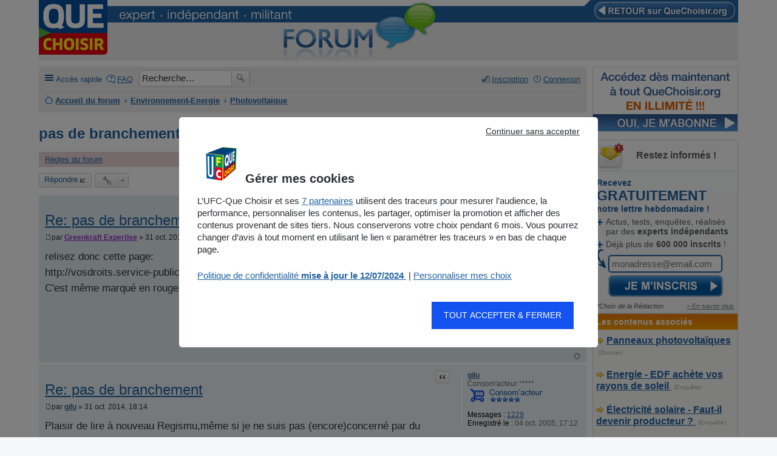

--- FILE ---
content_type: text/html; charset=UTF-8
request_url: https://forum.quechoisir.org/pas-de-branchement-t1959-10.html?sid=64bf13431c55db142ec7b432d3ce9392
body_size: 16441
content:
<!DOCTYPE html>
<html dir="ltr" lang="fr">
<head>
<meta charset="utf-8" />
<meta name="viewport" content="width=device-width" />

<title>pas de branchement - Page 2 - Photovoltaïque - Forum Que Choisir</title>


	<link rel="canonical" href="https://forum.quechoisir.org/pas-de-branchement-t1959-10.html" />

<link href="https://stf.qccdn.fr/styles/ufcqcv3/theme/print.css?assets_version=53" rel="stylesheet" type="text/css" media="print" title="printonly" />
<link href="https://stf.qccdn.fr/styles/ufcqcv3/theme/stylesheet.css?assets_version=53" rel="stylesheet" type="text/css" media="screen, projection" />
<link href="https://stf.qccdn.fr/styles/ufcqcv3/theme/fr/stylesheet.css?assets_version=53" rel="stylesheet" type="text/css" media="screen, projection" />
<link href="https://stf.qccdn.fr/styles/ufcqcv3/theme/responsive.css?assets_version=53" rel="stylesheet" type="text/css" media="only screen and (max-width: 700px), only screen and (max-device-width: 700px)" />



<!--[if lte IE 9]>
	<link href="https://forum.quechoisir.org/styles/ufcqcv3/theme/tweaks.css?assets_version=53" rel="stylesheet" type="text/css" media="screen, projection" />
<![endif]-->

<!--
/**
*
* @package Meta tags phpBB SEO
* @version $$
* @copyright (c) 2014 www.phpbb-seo.com
* @license http://opensource.org/licenses/gpl-2.0.php GNU General Public License v2
*
*/
-->
<meta name="title" content="pas de branchement - Page 2" />
<meta name="description" content="relisez donc cette page:
http://vosdroits.service-public.fr/associations/F1131.xhtml
C'est même marqué en rouge....." />
<meta name="keywords" content="pas, branchement, marqué, même, est, xhtml
c, associations, service, public, vosdroits, http, page, cette, donc, relisez" />
<meta name="category" content="general" />
<meta name="robots" content="noindex,follow" />
<meta name="distribution" content="global" />
<meta name="resource-type" content="document" />
<meta name="copyright" content="www.quechoisir.org" />






	<link href="https://plus.google.com/+ufcquechoisir/" rel="publisher"/>
	<link href="https://stf.qccdn.fr/css/stylev2.css" rel="stylesheet" type="text/css" />

	<meta property="og:title" content="Le forum des consommateurs - UFC-Que Choisir" />
	<meta property="og:url" content="https://forum.quechoisir.org/pas-de-branchement-t1959-10.html?sid=64bf13431c55db142ec7b432d3ce9392" />
	<meta property="og:type" content="website" />
	<meta property="twitter:title" content="Le forum des consommateurs - UFC-Que Choisir" />
	<meta property="og:description" content="Venez contribuer au forum de la 1re association de consommateurs de France !" />
	<meta property="twitter:description" content="Venez contribuer au forum de la 1re association de consommateurs de France !" />

	<meta property="og:image" content="https://stf.qccdn.fr/images/FB-banniere-forum01.jpg" />
	<meta property="twitter:image" content="https://stf.qccdn.fr/images/FB-banniere-forum01.jpg" />
	<meta property="twitter:card" content="summary_large_image" /><!-- summary ou summary_large_image -->


	<link rel="alternate" type="application/rss+xml" title="Forum Que Choisir - Le forum des consommateurs" href="/feed_ufc.php" />
	<script>
			var tc_vars = {	}
		</script><script>
			var tc_vars_init = {page_templateType:'', page_priceType:'', page_contentType:'', page_thematique:'', page_sous_thematique:'', page_date_publication:'', page_dossier:'', page_nature_contenu:''}
			
			if (typeof Object.assign !== "undefined")
				var tc_vars = Object.assign({}, tc_vars_init, tc_vars);

		</script><script type="text/javascript" src="https://cdn.tagcommander.com/5592/tc_UFCQueChoisir_20.js"></script>
</head>
<body id="phpbb" class="nojs notouch section-viewtopic/pas-de-branchement-t1959-10.html ltr ">
<script type="text/javascript" src="https://cdn.tagcommander.com/5592/tc_UFCQueChoisir_24.js"></script>
<script id="gtmscript" data-customise-url="https://www.quechoisir.org/ajax/customise"></script>
<div class="ufc-wrapper">
	<div class="ufc header">
		<div id="ufc-header">
			<div class="ufc-header-top"><div class="ufc-header-320 ufc-header-title-forum">FORUM QUE CHOISIR</div><img src="https://stf.qccdn.fr/images/expert-independant-militant.gif" alt="Que Choisir : Expert - Independant - Militant"/></div>
			<div class="ufc-forum-bulle"></div>
			<div class="ufc-logo"><a href="https://www.quechoisir.org/" title="Que Choisir"><img src="https://stf.qccdn.fr/images/logo-que-choisir.png" alt="Que Choisir"/></a></div>
			<div class="ufc-back"><a href="https://www.quechoisir.org/" title="retour au site"><img src="https://stf.qccdn.fr/images/retour-que-choisir.png" alt="retour au site"/></a></div>
		</div>
	</div>
	<div class="ufc-forum">



<div id="wrap">
	<a id="top" class="anchor" accesskey="t"></a>
	<div id="page-header">
		<div class="navbar" role="navigation">
	<div class="inner">

	<ul id="nav-main" class="linklist bulletin" role="menubar">

		<li id="quick-links" class="small-icon responsive-menu dropdown-container" data-skip-responsive="true">
			<a href="#" class="responsive-menu-link dropdown-trigger">Accès rapide</a>
			<div class="dropdown hidden">
				<div class="pointer"><div class="pointer-inner"></div></div>
				<ul class="dropdown-contents" role="menu">
					
											<li class="separator"></li>
																								<li class="small-icon icon-search-unanswered"><a href="./search.php?search_id=unanswered&amp;sid=243e2c6954150189ce45a0d1f0ccbd68" role="menuitem">Sujets sans réponse</a></li>
						<li class="small-icon icon-search-active"><a href="./search.php?search_id=active_topics&amp;sid=243e2c6954150189ce45a0d1f0ccbd68" role="menuitem">Sujets actifs</a></li>
						<li class="separator"></li>
<!-- 						<li class="small-icon icon-search"><a href="./search.php?sid=243e2c6954150189ce45a0d1f0ccbd68" role="menuitem">Rechercher</a></li> -->
					
										<li class="separator"></li>

									</ul>
			</div>
		</li>

				<li class="small-icon icon-faq" data-skip-responsive="true"><a href="/app.php/help/faq?sid=243e2c6954150189ce45a0d1f0ccbd68" rel="help" title="Foire aux questions (Questions posées fréquemment)" role="menuitem">FAQ</a></li>
									
			
			
		
        <li class="ufc-searchbox " data-last-responsive="true">
            <div id="search-box" class="search-box search-header">
                <form action="/recherche.php" method="get" id="search">
                <fieldset>
                    <input name="keywords" id="keywords" type="search" maxlength="128" title="Recherche par mots-clés" class="inputbox search tiny" size="20" value="" placeholder="Recherche…" />
                    <button class="button icon-button search-icon" type="submit" title="Rechercher">Rechercher</button>
                    <input type="hidden" name="sid" value="243e2c6954150189ce45a0d1f0ccbd68" />

                </fieldset>
                </form>
            </div>
        </li>

		
		
		
			<li class="small-icon icon-logout rightside"  data-skip-responsive="true"><a href="https://forum.quechoisir.org/ucp.php?mode=login&amp;sid=243e2c6954150189ce45a0d1f0ccbd68" title="Connexion" accesskey="x" role="menuitem">Connexion</a></li>
					<li class="small-icon icon-register rightside" data-skip-responsive="true"><a href="https://forum.quechoisir.org/ucp.php?mode=register&amp;sid=243e2c6954150189ce45a0d1f0ccbd68" role="menuitem">Inscription</a></li>
						</ul>

	<ul id="nav-breadcrumbs" class="linklist navlinks" role="menubar">
						<li class="small-icon icon-home breadcrumbs">
									<span class="crumb"><a href="https://forum.quechoisir.org/" accesskey="h" itemtype="http://data-vocabulary.org/Breadcrumb" itemscope="" data-navbar-reference="index">Accueil du forum</a></span>
											<span class="crumb"><a href="https://forum.quechoisir.org/environnement-energie-f74.html" itemtype="http://data-vocabulary.org/Breadcrumb" itemscope="" data-forum-id="74">Environnement-Energie</a></span>
															<span class="crumb"><a href="https://forum.quechoisir.org/photovoltaique-f87.html" itemtype="http://data-vocabulary.org/Breadcrumb" itemscope="" data-forum-id="87">Photovoltaïque</a></span>
												</li>
		
					<li class="rightside responsive-search" style="display: none;"><a href="./search.php?sid=243e2c6954150189ce45a0d1f0ccbd68" title="Voir les options de recherche avancée" role="menuitem">Rechercher</a></li>
			</ul>

	</div>
</div>
	</div>

	
	<a id="start_here" class="anchor"></a>
	<div id="page-body">
		
		

<h1 class="ufc-title">pas de branchement</h1>


	<div class="rules rules-link">
		<div class="inner">

					<a href="http://forum.quechoisir.org/regles-du-forum-t38322.html">Règles du forum</a>
		
		</div>
	</div>

<div class="clear"></div>



<div class="action-bar top">

	<div class="buttons">
		
			<a href="https://forum.quechoisir.org/posting.php?mode=reply&amp;f=87&amp;t=1959&amp;sid=243e2c6954150189ce45a0d1f0ccbd68" class="button icon-button reply-icon" title="Répondre">
			Répondre		</a>
	
			</div>

		<div class="dropdown-container dropdown-button-control topic-tools">
		<span title="Outils de sujet" class="button icon-button tools-icon dropdown-trigger dropdown-select"></span>
		<div class="dropdown hidden">
			<div class="pointer"><div class="pointer-inner"></div></div>
			<ul class="dropdown-contents">
																								<li class="small-icon icon-print"><a href="https://forum.quechoisir.org/viewtopic.php?f=87&amp;t=1959&amp;view=print&amp;sid=243e2c6954150189ce45a0d1f0ccbd68" title="Imprimer le sujet" accesskey="p">Imprimer le sujet</a></li>							</ul>
		</div>
	</div>

		
			<div class="pagination">
			19 messages
							<ul>
		<li class="previous"><a href="https://forum.quechoisir.org/pas-de-branchement-t1959.html" rel="prev" role="button">Précédente</a></li>
			<li><a href="https://forum.quechoisir.org/pas-de-branchement-t1959.html" role="button">1</a></li>
			<li class="active"><span>2</span></li>
	</ul>
					</div>
	
</div>


			<div id="p113472" class="post has-profile bg2">
		<div class="inner">

		<dl class="postprofile" id="profile113472">
			<dt class="has-profile-rank has-avatar">
				<div class="avatar-container">
																<a href="https://forum.quechoisir.org/greenkraft-expertise-u59860/" class="avatar"><img class="avatar" src="https://forum.quechoisir.org/download/file.php?avatar=59860_1415112692.jpg" width="90" height="114" alt="Avatar du membre" /></a>														</div>
								<a href="https://forum.quechoisir.org/greenkraft-expertise-u59860/" style="color: #9933CC;" class="username-coloured">Greenkraft Expertise</a>							</dt>

			<dd class="profile-rank">Représentant d'une marque</dd>
		<dd class="profile-posts"><strong>Messages :</strong> <a href="./search.php?author_id=59860&amp;sr=posts&amp;sid=243e2c6954150189ce45a0d1f0ccbd68">265</a></dd>		<dd class="profile-joined"><strong>Enregistré le :</strong> 29 sept. 2014, 06:58</dd>		
		
																<dd class="profile-custom-field profile-phpbb_location"><strong>Localisation :</strong> 06560 SOPHIA ANTIPOLIS</dd>
							
							<dd class="profile-contact">
				<strong>Contact :</strong>
				<div class="dropdown-container dropdown-left">
					<a href="#" class="dropdown-trigger"><span class="imageset icon_contact" title="Contacter Greenkraft Expertise">Contacter Greenkraft Expertise</span></a>
					<div class="dropdown hidden">
						<div class="pointer"><div class="pointer-inner"></div></div>
						<div class="dropdown-contents contact-icons">
																																								<div>
																	<a href="http://goo.gl/LT3gdB" title="Site Internet" class="last-cell">
										<span class="contact-icon phpbb_website-icon">Site Internet</span>
									</a>
																	</div>
																					</div>
					</div>
				</div>
			</dd>
				
		</dl>

		<div class="postbody">
						<div id="post_content113472">

			<h2 class="first"><a href="#p113472">Re: pas de branchement</a></h2>

									<ul class="post-buttons">
																																									<li>
							<a href="https://forum.quechoisir.org/posting.php?mode=quote&amp;f=87&amp;p=113472&amp;sid=243e2c6954150189ce45a0d1f0ccbd68" title="Répondre en citant le message" class="button icon-button quote-icon"><span>Citation</span></a>
						</li>
														</ul>
					
			<p class="author"><a href="https://forum.quechoisir.org/post113472.html#p113472"><span class="imageset icon_post_target" title="Message">Message</span></a><span class="responsive-hide">par <strong><a href="https://forum.quechoisir.org/greenkraft-expertise-u59860/" style="color: #9933CC;" class="username-coloured">Greenkraft Expertise</a></strong> &raquo; </span>31 oct. 2014, 15:40 </p>

			
			
			<div class="content">relisez donc cette page:<br />http://vosdroits.service-public.fr/associations/F1131.xhtml<br />C'est même marqué en rouge.....</div>
			<!-- -->

			
									
									
						</div>

		</div>

		<div class="back2top"><a href="#top" class="top" title="Haut">Haut</a></div>

		</div>
	</div>


	<hr class="divider" />
	
			<div id="p113522" class="post has-profile bg1">
		<div class="inner">

		<dl class="postprofile" id="profile113522">
			<dt class="has-profile-rank no-avatar">
				<div class="avatar-container">
																			</div>
								<a href="https://forum.quechoisir.org/gilu-u2264/" style="color: #326590;" class="username-coloured">gilu</a>							</dt>

			<dd class="profile-rank">Consom'acteur *****<br /><img src="./images/ranks/rang-utilisateur-5.gif" alt="Consom'acteur *****" title="Consom'acteur *****" /></dd>
		<dd class="profile-posts"><strong>Messages :</strong> <a href="./search.php?author_id=2264&amp;sr=posts&amp;sid=243e2c6954150189ce45a0d1f0ccbd68">1229</a></dd>		<dd class="profile-joined"><strong>Enregistré le :</strong> 04 oct. 2005, 17:12</dd>		
		
						
						
		</dl>

		<div class="postbody">
						<div id="post_content113522">

			<h2 ><a href="#p113522">Re: pas de branchement</a></h2>

									<ul class="post-buttons">
																																									<li>
							<a href="https://forum.quechoisir.org/posting.php?mode=quote&amp;f=87&amp;p=113522&amp;sid=243e2c6954150189ce45a0d1f0ccbd68" title="Répondre en citant le message" class="button icon-button quote-icon"><span>Citation</span></a>
						</li>
														</ul>
					
			<p class="author"><a href="https://forum.quechoisir.org/post113522.html#p113522"><span class="imageset icon_post_target" title="Message">Message</span></a><span class="responsive-hide">par <strong><a href="https://forum.quechoisir.org/gilu-u2264/" style="color: #326590;" class="username-coloured">gilu</a></strong> &raquo; </span>31 oct. 2014, 18:14 </p>

			
			
			<div class="content">Plaisir de lire à nouveau Regismu,même si je ne suis pas (encore)concerné par du photovoltaique</div>
			<!-- -->

			
									
									
						</div>

		</div>

		<div class="back2top"><a href="#top" class="top" title="Haut">Haut</a></div>

		</div>
	</div>

	<br/>
	<hr class="divider" />
	<div class="post post-qc">
		<div class="inner"><span class="corners-top"><span></span></span>
		<div class="postbody">
			<h2 class="ufc-seo first"><img src="https://forum.quechoisir.org/images/icons/smile/info.gif" width="16" height="16" alt="" />
			Que faire en cas de litige ?</h2>
			<div class="content">
				<div class="ufc-related">
					<ul class="ufc-list-top">
						<li>
							L'<b>UFC-Que Choisir</b> vous aide grâce à son service de <a id="ufc-link-litige-1" class="ufc-test" href="https://www.quechoisir.org/soumettre-un-litige-n48324/"><b>traitement en ligne des litiges</b>.</a>
						</li>
					</ul>
				</div>
			</div>
		</div>
			<dl class="postprofile" id="profile42385">
			<dt>
				<img src="https://forum.quechoisir.org/download/file.php?avatar=2_1331912795.png" width="70" height="77" alt="UFC-Que Choisir" /><br />
				UFC-Que Choisir
			</dt>
		</dl>
		<span class="corners-bottom"><span></span></span></div>
	</div>
	
		<hr class="divider" />
		<div class="post post-qc">
			<div class="inner"><span class="corners-top"><span></span></span>
			<div class="postbody">
				<h2 class="ufc-seo first"><img src="https://forum.quechoisir.org/images/icons/smile/info.gif" width="16" height="16" alt="" />
				Que Choisir vous propose également</h2>
				<div class="content">

											<div class="ufc-related">
							<ul class="ufc-list-top">

																	<li class="ufc-list-article"><a href="https://www.quechoisir.org/dossier-panneaux-photovoltaiques-t451/" class="ufc-premium-1">
									Panneaux photovoltaïques</a>&nbsp;<span style="font-size:10px;color:#aaa;"></span></b></a>&nbsp;<span style="font-size:10px;color:#aaa;">(Dossier)</span></li>
																		<li class="ufc-list-article"><a href="https://www.quechoisir.org/enquete-energie-edf-achete-vos-rayons-de-soleil-n5301/" class="ufc-premium-0">
									Energie - EDF achète vos rayons de soleil</a>&nbsp;<span style="font-size:10px;color:#aaa;"></span></b></a>&nbsp;<span style="font-size:10px;color:#aaa;">(Enquête)</span></li>
																		<li class="ufc-list-article"><a href="https://www.quechoisir.org/enquete-electricite-solaire-faut-il-devenir-producteur-n5811/" class="ufc-premium-0">
									Électricité solaire - Faut-il devenir producteur ?</a>&nbsp;<span style="font-size:10px;color:#aaa;"></span></b></a>&nbsp;<span style="font-size:10px;color:#aaa;">(Enquête)</span></li>
																		<li class="ufc-list-article"><a href="https://www.quechoisir.org/enquete-energie-solaire-le-photovoltaique-au-service-de-l-agriculture-n105268/" class="ufc-premium-0">
									Énergie solaire - Le photovoltaïque au service de l’agriculture ?</a>&nbsp;<span style="font-size:10px;color:#aaa;"></span></b></a>&nbsp;<span style="font-size:10px;color:#aaa;">(Enquête)</span></li>
																		<li class="ufc-list-article"><a href="https://www.quechoisir.org/enquete-photovoltaique-la-gratuite-facturee-au-prix-fort-n10451/" class="ufc-premium-0">
									Photovoltaïque - La gratuité facturée au prix fort</a>&nbsp;<span style="font-size:10px;color:#aaa;"></span></b></a>&nbsp;<span style="font-size:10px;color:#aaa;">(Enquête)</span></li>
																</ul>
						</div>
										</div>
			</div>
				<dl class="postprofile" id="profile42385">
				<dt>
					<img src="https://forum.quechoisir.org/download/file.php?avatar=2_1331912795.png" width="70" height="77" alt="UFC-Que Choisir" /><br />
					UFC-Que Choisir
				</dt>
			</dl>
			<span class="corners-bottom"><span></span></span></div>
		</div>
		

	<hr class="divider" />
	
			<div id="p113622" class="post has-profile bg2">
		<div class="inner">

		<dl class="postprofile" id="profile113622">
			<dt class="has-profile-rank no-avatar">
				<div class="avatar-container">
																			</div>
								<a href="https://forum.quechoisir.org/lex-u65778/" style="color: #326590;" class="username-coloured">Lex</a>							</dt>

			<dd class="profile-rank">Consom'acteur **<br /><img src="./images/ranks/rang-utilisateur-2.gif" alt="Consom'acteur **" title="Consom'acteur **" /></dd>
		<dd class="profile-posts"><strong>Messages :</strong> <a href="./search.php?author_id=65778&amp;sr=posts&amp;sid=243e2c6954150189ce45a0d1f0ccbd68">11</a></dd>		<dd class="profile-joined"><strong>Enregistré le :</strong> 01 nov. 2014, 21:19</dd>		
		
						
						
		</dl>

		<div class="postbody">
						<div id="post_content113622">

			<h2 ><a href="#p113622">Re: pas de branchement</a></h2>

									<ul class="post-buttons">
																																									<li>
							<a href="https://forum.quechoisir.org/posting.php?mode=quote&amp;f=87&amp;p=113622&amp;sid=243e2c6954150189ce45a0d1f0ccbd68" title="Répondre en citant le message" class="button icon-button quote-icon"><span>Citation</span></a>
						</li>
														</ul>
					
			<p class="author"><a href="https://forum.quechoisir.org/post113622.html#p113622"><span class="imageset icon_post_target" title="Message">Message</span></a><span class="responsive-hide">par <strong><a href="https://forum.quechoisir.org/lex-u65778/" style="color: #326590;" class="username-coloured">Lex</a></strong> &raquo; </span>01 nov. 2014, 22:31 </p>

			
			
			<div class="content">Bonsoir,<br /><br />J'ai eu l'occasion de lire sur différents forums certaines écritures à tout le moins cocasses de [Message Modéré] qui m'ont fait sourire. <br /><br />La première qui me vient à l'esprit concerne le bienfait de ses expertises , dit-il, réalisées dans le cadre de son activité, dans l'intérêt des personnes abusées par des sociétés peu scrupuleuses.<br /><br />Aussi, je lui pose la question suivante : A quoi et/ou à qui peut servir une telle expertise ?<br /><br />Lex solidum</div>
			<!-- -->

			
									
									
						</div>

		</div>

		<div class="back2top"><a href="#top" class="top" title="Haut">Haut</a></div>

		</div>
	</div>


	<hr class="divider" />
	
			<div id="p113652" class="post has-profile bg1">
		<div class="inner">

		<dl class="postprofile" id="profile113652">
			<dt class="has-profile-rank has-avatar">
				<div class="avatar-container">
																<a href="https://forum.quechoisir.org/greenkraft-expertise-u59860/" class="avatar"><img class="avatar" src="https://forum.quechoisir.org/download/file.php?avatar=59860_1415112692.jpg" width="90" height="114" alt="Avatar du membre" /></a>														</div>
								<a href="https://forum.quechoisir.org/greenkraft-expertise-u59860/" style="color: #9933CC;" class="username-coloured">Greenkraft Expertise</a>							</dt>

			<dd class="profile-rank">Représentant d'une marque</dd>
		<dd class="profile-posts"><strong>Messages :</strong> <a href="./search.php?author_id=59860&amp;sr=posts&amp;sid=243e2c6954150189ce45a0d1f0ccbd68">265</a></dd>		<dd class="profile-joined"><strong>Enregistré le :</strong> 29 sept. 2014, 06:58</dd>		
		
																<dd class="profile-custom-field profile-phpbb_location"><strong>Localisation :</strong> 06560 SOPHIA ANTIPOLIS</dd>
							
							<dd class="profile-contact">
				<strong>Contact :</strong>
				<div class="dropdown-container dropdown-left">
					<a href="#" class="dropdown-trigger"><span class="imageset icon_contact" title="Contacter Greenkraft Expertise">Contacter Greenkraft Expertise</span></a>
					<div class="dropdown hidden">
						<div class="pointer"><div class="pointer-inner"></div></div>
						<div class="dropdown-contents contact-icons">
																																								<div>
																	<a href="http://goo.gl/LT3gdB" title="Site Internet" class="last-cell">
										<span class="contact-icon phpbb_website-icon">Site Internet</span>
									</a>
																	</div>
																					</div>
					</div>
				</div>
			</dd>
				
		</dl>

		<div class="postbody">
						<div id="post_content113652">

			<h2 ><a href="#p113652">Re: pas de branchement</a></h2>

									<ul class="post-buttons">
																																									<li>
							<a href="https://forum.quechoisir.org/posting.php?mode=quote&amp;f=87&amp;p=113652&amp;sid=243e2c6954150189ce45a0d1f0ccbd68" title="Répondre en citant le message" class="button icon-button quote-icon"><span>Citation</span></a>
						</li>
														</ul>
					
			<p class="author"><a href="https://forum.quechoisir.org/post113652.html#p113652"><span class="imageset icon_post_target" title="Message">Message</span></a><span class="responsive-hide">par <strong><a href="https://forum.quechoisir.org/greenkraft-expertise-u59860/" style="color: #9933CC;" class="username-coloured">Greenkraft Expertise</a></strong> &raquo; </span>02 nov. 2014, 09:15 </p>

			
			
			<div class="content">C'est étonnant qu'au moins une personne trouve à sourire de mes activités  <img class="smilies" src="https://forum.quechoisir.org/images/smilies/icon_rolleyes.gif" alt=":roll:" title="Rolling Eyes" /> , alors que le sujet fait beaucoup moins sourire les victimes qui n'en finissent pas de subir les conséquences des éco-delinquants.<br /><br />Et ce faisant, malgré votre pseudo qui pourrait laisser penser que vos connaissances juridiques sont étendues, vous montrez votre profonde ignorance de l'expertise, et je vous remercie de me donner l'occasion de préciser à quoi sert mon travail: <br /><em><span style="color: #0040FF">Vous m'avez cherché par un dénigrement sans aucun fondement, vous me trouvez, ma réponse ne pourra pas être assimilé à de la publicité.</span></em><br /><br />A quoi peut servir une expertise ?<br /><br />Un juge saisi dans une affaire civile ne peut connaitre les Règles de l'Art et la réglementation spécifique de tous les métiers.<br />Aussi a t il selon le Code de Procédure Civile la possibilité, soit de désigner un expert de son choix, pris dans les listes de Cour d'Appel , soit de faire appel à tout &quot;sachant&quot; de son choix, qui, le temps de sa mission aura qualité d'expert judiciaire.<br />Dans le cas ou l'expert ne figure pas sur une liste de Cour d'Appel, il n'a donc pas prêté serment de façon générale pour toute mission qui lui serait échue.<br />Aussi, doit il prêté serment à chaque mission qui lui est confiée.<br />C'est mon cas dans plus de 10 missions qui m'ont été confiées par les Tribunaux de Grande Instance de Toulon, Draguignan et Grasse.<br />Et l'une de mes expertises est à l'origine d'une jurisprudence particulière et novatrice ( Toulon avril 2014) qui implique la responsabilité d'une compagnie d'assurance - contrat RC  et non décennal, dans le dédommagement d'une victime dont la production s'averait très en deça des promesses de l'installateur.<br />Bien évidemment je peux apporter la preuve de mes dires à tout instant, sinon ce serait pénalement répréhensible.<br /><br />Le justiciable doit savoir qu'une expertise dite contradictoire, décidée par un Juge va couter entre 4500 et 6000 €, compte tenu du très gros travail procédural qu'elle comporte .<br />( La procédure de convocation des parties - recherches de convenances, convocation recommandée etc notamment peut s'avérer très lourde dès lorsqu'il convient de convoquer plus de deux parties - On doit parfois convoquer deux installateurs, leurs compagnies d'assurances, la société de prêt, etc....Faire coller les calendriers de toutes ces personnes fort occupée est un veritable casse tete.<br />Par ailleurs dans l'expertise contradictoire, l'expert doit remettre un pre rapport et répondre aux dires (objections) formulés par les parties. Dans le cas ou 6 ou 7 parties sont appellées à la cause, la réponse aux dires peut représenter 80% du travail de l'expert)<br /><br />Conscient que ces frais sont difficiles à supporter par le justiciable, les juges sont de plus en plus enclin à recevoir comme preuve toute expertise amiable ( non contradictoire), beaucoup moins coûteuse.<br />En cela, il est bon de consulter la position de la Cour de Cassation:<br />L'expertise unilatérale ( ou &quot;amiable&quot;) concourt à l'exercice du droit à la preuve des dommages.<br />(Cassation : Chambre Civile – Arrêt  n°412  du 5 Avril 2012 – Chambre mixte- Arrêt n° 271 du 28 septembre 2012).<br /><br />Une telle expertise &quot;amiable&quot; ne peut constituer une preuve strictement suffisante: il faut que d'autres éléments concourent à la preuve des dommages.<br />Ce sera bien souvent les fameux  éléments non conforme des  bons de commande , de facture ou d'attestation de livraison, que tous le monde connait, qui seront relevés directement par l'avocat et non par l'expert.<br />A noter que ces anomalies de pièces sont généralement insuffisantes à elles seules à emporter la décision d'annulation de la vente ( et bien sur du prêt affecté...)<br /><br />Si une expertise &quot;amiable&quot; est contestée par la partie adverse, celle -ci aura toujours la possibilité de s'appuyer sur une contre expertise, à ses frais,  pour invalider éventuellement le rapport du premier expert, et porter cette contre expertise dans  ses dires.<br /><br /><strong><span style="color: #FF4040">IMPORTANT:</span></strong><br />J'ai réalisé à ce jour plus de 250 expertises amiables.<br />Il faut constater que je n'ai jamais eu à répondre à <strong>aucune contre-expertise contradictoire</strong>  qui aurait invalidé l'une quelconque des anomalies relevées. <br />Il apparait donc que les parties adverses n'ont pas su trouver de faille exploitable.<br /><br /><strong>Remarque sur les PV de constat d'huissier:</strong><br /><br />Certains bénévoles de l'assistance photovoltaïque préconisent de faire appel à un huissier pour un constat, plutot qu'a un expert.<br />Cette démarche est la plupart du temps inutile et invalide.<br />en effet, de par le code de Procédure Civile, le PV de constat d'huissier doit rester intégralement factuel: l'huissier ne peut consigner que des faits matériels.<br />en aucun cas il ne pourra se livrer à la MOINDRE interprétation. Il ne pourra par exemple pas écire: l'installation n'est pas en état de fonctionner.<br />Une telle phrase est une interprétation, et l'avocat de la partie adverse pourra sans difficulté aucune faire invalider un tel PV.<br />Rappelez vous que le plus important dans un procès, c'est le respect de la procédure.<br /><br />A qui mes expertises peuvent elle être utiles ?<br /><br />Aux victimes d'éco-delinquants, comme les personnes qui ont obtenu des jugements du type de ceux qui figurent sur mon blog:<br /><strong><span style="color: #FF0000">[Message Modéré]</span></strong></div>
			<!-- -->

			
													<div class="notice">
					Modifié en dernier par <a href="https://forum.quechoisir.org/moderateur-qc-u25083/" style="color: #AA0000;" class="username-coloured">Modérateur QC</a> le 04 nov. 2014, 09:53, modifié 1 fois.
					<br /><strong>Raison :</strong> <em>Publicité</em>				</div>
			
									
						</div>

		</div>

		<div class="back2top"><a href="#top" class="top" title="Haut">Haut</a></div>

		</div>
	</div>


	<hr class="divider" />
	
			<div id="p113778" class="post has-profile bg2">
		<div class="inner">

		<dl class="postprofile" id="profile113778">
			<dt class="has-profile-rank no-avatar">
				<div class="avatar-container">
																			</div>
								<a href="https://forum.quechoisir.org/lex-u65778/" style="color: #326590;" class="username-coloured">Lex</a>							</dt>

			<dd class="profile-rank">Consom'acteur **<br /><img src="./images/ranks/rang-utilisateur-2.gif" alt="Consom'acteur **" title="Consom'acteur **" /></dd>
		<dd class="profile-posts"><strong>Messages :</strong> <a href="./search.php?author_id=65778&amp;sr=posts&amp;sid=243e2c6954150189ce45a0d1f0ccbd68">11</a></dd>		<dd class="profile-joined"><strong>Enregistré le :</strong> 01 nov. 2014, 21:19</dd>		
		
						
						
		</dl>

		<div class="postbody">
						<div id="post_content113778">

			<h2 ><a href="#p113778">Re: pas de branchement</a></h2>

									<ul class="post-buttons">
																																									<li>
							<a href="https://forum.quechoisir.org/posting.php?mode=quote&amp;f=87&amp;p=113778&amp;sid=243e2c6954150189ce45a0d1f0ccbd68" title="Répondre en citant le message" class="button icon-button quote-icon"><span>Citation</span></a>
						</li>
														</ul>
					
			<p class="author"><a href="https://forum.quechoisir.org/post113778.html#p113778"><span class="imageset icon_post_target" title="Message">Message</span></a><span class="responsive-hide">par <strong><a href="https://forum.quechoisir.org/lex-u65778/" style="color: #326590;" class="username-coloured">Lex</a></strong> &raquo; </span>02 nov. 2014, 17:58 </p>

			
			
			<div class="content">Bonjour,<br /><br />Je reviendrai plus tard, en détail, sur les propos mensongers suivants de [Message Modéré] : <br /><br /><em>Conscient que ces frais sont difficiles à supporter par le justiciable, les juges sont de plus en plus enclin à recevoir comme preuve toute expertise amiable ( non contradictoire), beaucoup moins coûteuse.<br /><br /><strong>En cela, il est bon de consulter la position de la Cour de Cassation:<br />L'expertise unilatérale ( ou &quot;amiable&quot;) concourt à l'exercice du droit à la preuve des dommages.</strong><br />(Cassation : Chambre Civile – Arrêt n°412 du 5 Avril 2012 – Chambre mixte- Arrêt n° 271 du 28 septembre 2012).</em><br /><br />Cette interprétation d'un seul paragraphe tiré du simple rappel des moyens des parties par la Cour de Cassation est purement mensongère, manifestement malhonnête pour tromper le consommateur et, enfin, empreinte d'une méconnaissance totale du droit.  <br /><br /><strong>En réalité la Cour de Cassation a jugé tout le contraire, mettant ainsi à la poubelle la fameuse expertise unilatérale.</strong><br /><br />A la lecture du bilan de [Message Modéré]  depuis le départ de son activité le 15 février 2013,  il résulte de l'exercice 2013 un CA de 8 100 € et un résultat négatif de 100 € soit (8100/250) 32,40 € par expertise (A ce stade c'est de la philanthropie)<br /><br />Par ailleurs, l'actif immobilisé est de 0 € ! Ce qui en terme comptable veut dire que la société ne dispose même pas d'un crayon de papier. <br /><br />Aussi, il serait profitable pour cette société de consacrer son temps à son activité ou mieux, dans l'intérêt de tous, d'aller jouer aux billes avec les gamins.<br /><br />Lex solidum<br /><br /><br />PS : Quiconque peut se servir de ce message pour répondre à [Message Modéré] .</div>
			<!-- -->

			
									
									
						</div>

		</div>

		<div class="back2top"><a href="#top" class="top" title="Haut">Haut</a></div>

		</div>
	</div>


	<hr class="divider" />
	
			<div id="p113808" class="post has-profile bg1">
		<div class="inner">

		<dl class="postprofile" id="profile113808">
			<dt class="has-profile-rank has-avatar">
				<div class="avatar-container">
																<a href="https://forum.quechoisir.org/greenkraft-expertise-u59860/" class="avatar"><img class="avatar" src="https://forum.quechoisir.org/download/file.php?avatar=59860_1415112692.jpg" width="90" height="114" alt="Avatar du membre" /></a>														</div>
								<a href="https://forum.quechoisir.org/greenkraft-expertise-u59860/" style="color: #9933CC;" class="username-coloured">Greenkraft Expertise</a>							</dt>

			<dd class="profile-rank">Représentant d'une marque</dd>
		<dd class="profile-posts"><strong>Messages :</strong> <a href="./search.php?author_id=59860&amp;sr=posts&amp;sid=243e2c6954150189ce45a0d1f0ccbd68">265</a></dd>		<dd class="profile-joined"><strong>Enregistré le :</strong> 29 sept. 2014, 06:58</dd>		
		
																<dd class="profile-custom-field profile-phpbb_location"><strong>Localisation :</strong> 06560 SOPHIA ANTIPOLIS</dd>
							
							<dd class="profile-contact">
				<strong>Contact :</strong>
				<div class="dropdown-container dropdown-left">
					<a href="#" class="dropdown-trigger"><span class="imageset icon_contact" title="Contacter Greenkraft Expertise">Contacter Greenkraft Expertise</span></a>
					<div class="dropdown hidden">
						<div class="pointer"><div class="pointer-inner"></div></div>
						<div class="dropdown-contents contact-icons">
																																								<div>
																	<a href="http://goo.gl/LT3gdB" title="Site Internet" class="last-cell">
										<span class="contact-icon phpbb_website-icon">Site Internet</span>
									</a>
																	</div>
																					</div>
					</div>
				</div>
			</dd>
				
		</dl>

		<div class="postbody">
						<div id="post_content113808">

			<h2 ><a href="#p113808">Re: pas de branchement</a></h2>

									<ul class="post-buttons">
																																									<li>
							<a href="https://forum.quechoisir.org/posting.php?mode=quote&amp;f=87&amp;p=113808&amp;sid=243e2c6954150189ce45a0d1f0ccbd68" title="Répondre en citant le message" class="button icon-button quote-icon"><span>Citation</span></a>
						</li>
														</ul>
					
			<p class="author"><a href="https://forum.quechoisir.org/post113808.html#p113808"><span class="imageset icon_post_target" title="Message">Message</span></a><span class="responsive-hide">par <strong><a href="https://forum.quechoisir.org/greenkraft-expertise-u59860/" style="color: #9933CC;" class="username-coloured">Greenkraft Expertise</a></strong> &raquo; </span>02 nov. 2014, 20:18 </p>

			
			
			<div class="content">Visiblement ce Mr Lex manipule a merveille les éléments sortis de leur contexte.<br />Il pretend parler du bilan de Grennkraft Expertise, alors qu'il fait état de la société SDDCA. Confusion volontaire ?  technique de manipulation  ?<br /><br />Mes activités personelles dépassent le cadre exclusif de la société SDDCA qui a droit à utiliser l'appelation [Message Modéré].<br />Le bilan de la société SDDCA ne représente nullement la portée de l'action de [Message Modéré], qui  est présent sur les forums depuis plus de 5 ans, comme dénomination générique de mes activités d'expertise.<br /><br />Mon crayon marche bien et et les missions qui m'ont été confiées par les Tribunaux de Toulon Grasse et Draguignan en sont la preuve.<br /><br />Merci de modérer vos accusations aussi grotesques qu'approximatives et mal renseignées.<br /><br />Les arrêts de Cour de Cassation ont au contraire confirmé que l'expertise amiable avait valeur de contribution à la preuve des dommages, même si les cas précis n'ont pas entérinée la valeur d'expertises précises qui ne sont nullement de mon fait.<br /><br />Monsieur le Lex, montrez un peu plus de modération et de prudence derrière votre anonymat peut reluisant.</div>
			<!-- -->

			
									
									
						</div>

		</div>

		<div class="back2top"><a href="#top" class="top" title="Haut">Haut</a></div>

		</div>
	</div>


	<hr class="divider" />
	
			<div id="p113824" class="post has-profile bg2">
		<div class="inner">

		<dl class="postprofile" id="profile113824">
			<dt class="has-profile-rank no-avatar">
				<div class="avatar-container">
																			</div>
								<a href="https://forum.quechoisir.org/lex-u65778/" style="color: #326590;" class="username-coloured">Lex</a>							</dt>

			<dd class="profile-rank">Consom'acteur **<br /><img src="./images/ranks/rang-utilisateur-2.gif" alt="Consom'acteur **" title="Consom'acteur **" /></dd>
		<dd class="profile-posts"><strong>Messages :</strong> <a href="./search.php?author_id=65778&amp;sr=posts&amp;sid=243e2c6954150189ce45a0d1f0ccbd68">11</a></dd>		<dd class="profile-joined"><strong>Enregistré le :</strong> 01 nov. 2014, 21:19</dd>		
		
						
						
		</dl>

		<div class="postbody">
						<div id="post_content113824">

			<h2 ><a href="#p113824">Re: pas de branchement</a></h2>

									<ul class="post-buttons">
																																									<li>
							<a href="https://forum.quechoisir.org/posting.php?mode=quote&amp;f=87&amp;p=113824&amp;sid=243e2c6954150189ce45a0d1f0ccbd68" title="Répondre en citant le message" class="button icon-button quote-icon"><span>Citation</span></a>
						</li>
														</ul>
					
			<p class="author"><a href="https://forum.quechoisir.org/post113824.html#p113824"><span class="imageset icon_post_target" title="Message">Message</span></a><span class="responsive-hide">par <strong><a href="https://forum.quechoisir.org/lex-u65778/" style="color: #326590;" class="username-coloured">Lex</a></strong> &raquo; </span>02 nov. 2014, 20:41 </p>

			
			
			<div class="content">Allez, soyons fous...<br /><br />Merci à [Message Modéré] de nous expliquer le sens de la décision ci-après dont elle se prévaut. <br /><br /><br /><em>Sur le moyen unique : <br /><br />Attendu, selon l'arrêt attaqué (Paris, 29 mars 2011) que la société d'assurances Huk Coburg a assigné la société Trigano et son assureur en vue d'obtenir leur condamnation solidaire au paiement de l'indemnité versée à son assurée, Mme X..., dont le véhicule de marque Trigano avait été détruit par incendie ; qu'à l'appui de sa demande, la société Huk Coburg a versé aux débats un rapport d'expertise établi par l'expert qu'elle avait mandaté pour qui l'origine du sinistre se situait dans un défaut de câblage de la centrale électrique du véhicule ; <br /><br />Attendu que la société Huk Coburg fait grief à l'arrêt de la débouter de sa demande, alors, selon le moyen : <br /><br />1°/ que tout rapport d'expertise amiable peut valoir à titre de preuve dès lors qu'il est soumis à la libre discussion des parties et ce, alors même qu'il n'a pas été contradictoirement établi ; qu'en refusant d'examiner le rapport d'expertise amiable régulièrement communiqué aux débats par la société Huk Coburg et ayant fait l'objet d'un débat contradictoire, faute d'avoir été établi contradictoirement, la cour d'appel a violé les articles 15, 16 et 132 du code de procédure civile ; <br /><br />2°/ subsidiairement, qu'en se bornant à relever que les sociétés intimées contestent la pertinence du rapport d'expertise amiable et relèvent ses insuffisances techniques, la cour d'appel, qui s'est bornée à reproduire les prétentions des parties intimées sans procéder à sa propre analyse du rapport, a violé l'article 455 du code de procédure civile ; <br /><br />Mais attendu que si le juge ne peut refuser d'examiner une pièce régulièrement versée aux débats et soumise à la discussion contradictoire, il ne peut se fonder exclusivement sur une expertise réalisée à la demande de l'une des parties ; <br /><br />Que la cour d'appel, devant laquelle la société Trigano et son assureur se prévalaient de l'inopposabilité du rapport d'expertise établi à la demande de la société Huk Coburg, a relevé que celle-ci fondait exclusivement ses prétentions sur ce rapport ; qu'elle a ainsi légalement justifié sa décision ; <br /><br />PAR CES MOTIFS : <br /><br />REJETTE le pourvoi ; <br /><br />Condamne la société Huk Coburg aux dépens ; <br /><br />Vu l'article 700 du code de procédure civile, rejette la demande de la société Huk Coburg et condamne celle-ci à payer la somme de 2 500 euros à la société Chubb ; <br /></em></div>
			<!-- -->

			
									
									
						</div>

		</div>

		<div class="back2top"><a href="#top" class="top" title="Haut">Haut</a></div>

		</div>
	</div>


	<hr class="divider" />
	
			<div id="p113828" class="post has-profile bg1">
		<div class="inner">

		<dl class="postprofile" id="profile113828">
			<dt class="has-profile-rank has-avatar">
				<div class="avatar-container">
																<a href="https://forum.quechoisir.org/greenkraft-expertise-u59860/" class="avatar"><img class="avatar" src="https://forum.quechoisir.org/download/file.php?avatar=59860_1415112692.jpg" width="90" height="114" alt="Avatar du membre" /></a>														</div>
								<a href="https://forum.quechoisir.org/greenkraft-expertise-u59860/" style="color: #9933CC;" class="username-coloured">Greenkraft Expertise</a>							</dt>

			<dd class="profile-rank">Représentant d'une marque</dd>
		<dd class="profile-posts"><strong>Messages :</strong> <a href="./search.php?author_id=59860&amp;sr=posts&amp;sid=243e2c6954150189ce45a0d1f0ccbd68">265</a></dd>		<dd class="profile-joined"><strong>Enregistré le :</strong> 29 sept. 2014, 06:58</dd>		
		
																<dd class="profile-custom-field profile-phpbb_location"><strong>Localisation :</strong> 06560 SOPHIA ANTIPOLIS</dd>
							
							<dd class="profile-contact">
				<strong>Contact :</strong>
				<div class="dropdown-container dropdown-left">
					<a href="#" class="dropdown-trigger"><span class="imageset icon_contact" title="Contacter Greenkraft Expertise">Contacter Greenkraft Expertise</span></a>
					<div class="dropdown hidden">
						<div class="pointer"><div class="pointer-inner"></div></div>
						<div class="dropdown-contents contact-icons">
																																								<div>
																	<a href="http://goo.gl/LT3gdB" title="Site Internet" class="last-cell">
										<span class="contact-icon phpbb_website-icon">Site Internet</span>
									</a>
																	</div>
																					</div>
					</div>
				</div>
			</dd>
				
		</dl>

		<div class="postbody">
						<div id="post_content113828">

			<h2 ><a href="#p113828">Re: pas de branchement</a></h2>

									<ul class="post-buttons">
																																									<li>
							<a href="https://forum.quechoisir.org/posting.php?mode=quote&amp;f=87&amp;p=113828&amp;sid=243e2c6954150189ce45a0d1f0ccbd68" title="Répondre en citant le message" class="button icon-button quote-icon"><span>Citation</span></a>
						</li>
														</ul>
					
			<p class="author"><a href="https://forum.quechoisir.org/post113828.html#p113828"><span class="imageset icon_post_target" title="Message">Message</span></a><span class="responsive-hide">par <strong><a href="https://forum.quechoisir.org/greenkraft-expertise-u59860/" style="color: #9933CC;" class="username-coloured">Greenkraft Expertise</a></strong> &raquo; </span>02 nov. 2014, 20:49 </p>

			
			
			<div class="content">Mettez donc vos lunettes , cher Fou de Lex.<br /><br /><em>&quot;Mais attendu que si le juge ne peut refuser d'examiner une pièce régulièrement versée aux débats et soumise à la discussion contradictoire, il ne peut se fonder exclusivement sur une expertise réalisée à la demande de l'une des parties &quot;<br /></em><br />La décision précise le caractère valide d'une expertise amiable, mais précise qu'elle ne suffit pas exclusivement.<br /><br />Cela n'apporte rien à votre pseudo démonstration de science...<br /><br />Quand à vos accusations de propos mensongers destinés à induire en erreur les victimes, ils sont aussi délirants que ceux de Regismu</div>
			<!-- -->

			
									
									
						</div>

		</div>

		<div class="back2top"><a href="#top" class="top" title="Haut">Haut</a></div>

		</div>
	</div>


	<hr class="divider" />
	
			<div id="p114048" class="post has-profile bg2">
		<div class="inner">

		<dl class="postprofile" id="profile114048">
			<dt class="has-profile-rank no-avatar">
				<div class="avatar-container">
																			</div>
								<a href="https://forum.quechoisir.org/president-gppep-u60525/" style="color: #326590;" class="username-coloured">president GPPEP</a>							</dt>

			<dd class="profile-rank">Consom'acteur ***<br /><img src="./images/ranks/rang-utilisateur-3.gif" alt="Consom'acteur ***" title="Consom'acteur ***" /></dd>
		<dd class="profile-posts"><strong>Messages :</strong> <a href="./search.php?author_id=60525&amp;sr=posts&amp;sid=243e2c6954150189ce45a0d1f0ccbd68">78</a></dd>		<dd class="profile-joined"><strong>Enregistré le :</strong> 02 oct. 2014, 12:43</dd>		
		
						
						
		</dl>

		<div class="postbody">
						<div id="post_content114048">

			<h2 ><a href="#p114048">Re: pas de branchement</a></h2>

									<ul class="post-buttons">
																																									<li>
							<a href="https://forum.quechoisir.org/posting.php?mode=quote&amp;f=87&amp;p=114048&amp;sid=243e2c6954150189ce45a0d1f0ccbd68" title="Répondre en citant le message" class="button icon-button quote-icon"><span>Citation</span></a>
						</li>
														</ul>
					
			<p class="author"><a href="https://forum.quechoisir.org/post114048.html#p114048"><span class="imageset icon_post_target" title="Message">Message</span></a><span class="responsive-hide">par <strong><a href="https://forum.quechoisir.org/president-gppep-u60525/" style="color: #326590;" class="username-coloured">president GPPEP</a></strong> &raquo; </span>03 nov. 2014, 17:42 </p>

			
			
			<div class="content">Je demande à tous les bénévoles et les soutien de notre association de ne plus répondre aux propos de certains.<br />Je souhaiterai également que la modération de ce forum soit un peu plus réactive et je l'en remercie d'avance.<br />Enfin je souhaite que les sanctions (y compris la ''black list'' dont fait l'objet le nom de notre association) soient identiques de tous les côtés. Nous avons de bonnes relations avec l'UFC QUE CHOISIR, et je souhaiterai que cela perdure !!</div>
			<!-- -->

			
									
									
						</div>

		</div>

		<div class="back2top"><a href="#top" class="top" title="Haut">Haut</a></div>

		</div>
	</div>


	<hr class="divider" />
	


<div class="action-bar bottom">
	<div class="buttons">
		
			<a href="https://forum.quechoisir.org/posting.php?mode=reply&amp;f=87&amp;t=1959&amp;sid=243e2c6954150189ce45a0d1f0ccbd68" class="button icon-button reply-icon" title="Répondre">
			Répondre		</a>
	
			</div>

		<div class="dropdown-container dropdown-button-control topic-tools">
		<span title="Outils de sujet" class="button icon-button tools-icon dropdown-trigger dropdown-select"></span>
		<div class="dropdown hidden">
			<div class="pointer"><div class="pointer-inner"></div></div>
			<ul class="dropdown-contents">
																								<li class="small-icon icon-print"><a href="https://forum.quechoisir.org/viewtopic.php?f=87&amp;t=1959&amp;view=print&amp;sid=243e2c6954150189ce45a0d1f0ccbd68" title="Imprimer le sujet" accesskey="p">Imprimer le sujet</a></li>							</ul>
		</div>
	</div>

	
			<div class="pagination">
			19 messages
							<ul>
		<li class="previous"><a href="https://forum.quechoisir.org/pas-de-branchement-t1959.html" rel="prev" role="button">Précédente</a></li>
			<li><a href="https://forum.quechoisir.org/pas-de-branchement-t1959.html" role="button">1</a></li>
			<li class="active"><span>2</span></li>
	</ul>
					</div>
		<div class="clear"></div>
</div>






	<!-- JLB -->
	<div class="ufc-forum-ad-main"><a href="https://abonnement.quechoisir.org/" target="_blank"><img src="https://stf.qccdn.fr/images/que-choisir-probleme-juridique.gif" alt="Un probl&egrave;me juridique - Abonnement int&eacute;gral Que Choisir + 4 questions juridiques"/></a></div>
	<!-- /JLB -->

	<div class="clear"></div>



	<form id="viewtopic" method="post" action="https://forum.quechoisir.org/pas-de-branchement-t1959-10.html">
	<fieldset class="display-options" style="margin-top: 0; ">
				<label>Afficher les messages postés depuis : <select name="st" id="st"><option value="0" selected="selected">Tous</option><option value="1">1 jour</option><option value="7">7 jours</option><option value="14">2 semaines</option><option value="30">1 mois</option><option value="90">3 mois</option><option value="180">6 mois</option><option value="365">1 an</option></select></label>
		<label>Trier par <select name="sk" id="sk"><option value="a">Auteur</option><option value="t" selected="selected">Date</option><option value="s">Sujet</option></select></label> <label><select name="sd" id="sd"><option value="a" selected="selected">Croissant</option><option value="d">Décroissant</option></select></label>
		<input type="submit" name="sort" value="Aller" class="button2" />
			</fieldset>
	</form>
	<hr />

<!--
/**
*
* @package Related topics phpBB SEO
* @version $$
* @copyright (c) 2014 www.phpbb-seo.com
* @license http://opensource.org/licenses/gpl-2.0.php GNU General Public License v2
*
*/
-->
<div class="clear">&nbsp;</div>

<br /><br />

<div class="forumbg">
	<div class="inner">
		<ul class="topiclist">
			<li class="header">
				<dl class="icon">
					<dt>A lire aussi</dt>
					<dd class="posts">Réponses</dd>
					<dd class="views">Vues</dd>
					<dd class="lastpost"><span>Dernier message</span></dd>
				</dl>
			</li>
		</ul>

		<ul class="topiclist forums">
						<li class="row bg1">
				<dl class="icon topic_read">
					<dt title="Aucun nouveau message non-lu dans ce sujet.">
												<div class="list-inner">
							<a class="topictitle" href="https://forum.quechoisir.org/je-n-arrive-pas-a-finaliser-mon-contrat-de-revente-avec-edf-oa-t337222.html" title="Je n'arrive pas à finaliser mon contrat de revente avec EDF OA : Photovoltaïque">Je n'arrive pas à finaliser mon contrat de revente avec EDF OA</a>
																					<br />
														<div class="responsive-hide">
																								par <a href="https://forum.quechoisir.org/julienbibi-u632298/" style="color: #326590;" class="username-coloured">JulienBibi</a> &raquo; 14 juin 2023, 08:45
							</div>
														<div class="responsive-show" style="display: none;">
								Dernier message par <a href="https://forum.quechoisir.org/nicoc83-u694052/" style="color: #326590;" class="username-coloured">NicoC83</a> &laquo; <a href="https://forum.quechoisir.org/je-n-arrive-pas-a-finaliser-mon-contrat-de-revente-avec-edf-oa-t337222.html#p1297112" title="Aller au dernier message">15 avr. 2025, 20:45</a>
								<br />Réponses : <strong>5</strong>							</div>
													</div>
					</dt>
					<dd class="posts">5 <dfn>Réponses</dfn></dd>
					<dd class="views">6247 <dfn>Vues</dfn></dd>
					<dd class="lastpost">
						<span>
							<dfn>Dernier message </dfn>par <a href="https://forum.quechoisir.org/nicoc83-u694052/" style="color: #326590;" class="username-coloured">NicoC83</a>
							<a href="https://forum.quechoisir.org/je-n-arrive-pas-a-finaliser-mon-contrat-de-revente-avec-edf-oa-t337222.html#p1297112"><span class="imageset icon_topic_latest" title="Voir le dernier message">Voir le dernier message</span></a><br />15 avr. 2025, 20:45
													</span>
					</dd>
				</dl>
			</li>
						<li class="row bg2">
				<dl class="icon topic_read">
					<dt title="Aucun nouveau message non-lu dans ce sujet.">
												<div class="list-inner">
							<a class="topictitle" href="https://forum.quechoisir.org/photovoltaique-6kwc-en-alsace-investir-ou-pas-t319904.html" title="Photovoltaique 6KwC En Alsace investir ou pas? : Photovoltaïque">Photovoltaique 6KwC En Alsace investir ou pas?</a>
																					<br />
														<div class="responsive-hide">
																								par <a href="https://forum.quechoisir.org/ypsos-u590580/" style="color: #326590;" class="username-coloured">Ypsos</a> &raquo; 25 mars 2022, 10:35
							</div>
														<div class="responsive-show" style="display: none;">
								Dernier message par <a href="https://forum.quechoisir.org/joseph336-u99818/" style="color: #326590;" class="username-coloured">joseph336</a> &laquo; <a href="https://forum.quechoisir.org/photovoltaique-6kwc-en-alsace-investir-ou-pas-t319904.html#p1057332" title="Aller au dernier message">31 mars 2022, 08:41</a>
								<br />Réponses : <strong>4</strong>							</div>
													</div>
					</dt>
					<dd class="posts">4 <dfn>Réponses</dfn></dd>
					<dd class="views">6851 <dfn>Vues</dfn></dd>
					<dd class="lastpost">
						<span>
							<dfn>Dernier message </dfn>par <a href="https://forum.quechoisir.org/joseph336-u99818/" style="color: #326590;" class="username-coloured">joseph336</a>
							<a href="https://forum.quechoisir.org/photovoltaique-6kwc-en-alsace-investir-ou-pas-t319904.html#p1057332"><span class="imageset icon_topic_latest" title="Voir le dernier message">Voir le dernier message</span></a><br />31 mars 2022, 08:41
													</span>
					</dd>
				</dl>
			</li>
						<li class="row bg1">
				<dl class="icon topic_read">
					<dt title="Aucun nouveau message non-lu dans ce sujet.">
												<div class="list-inner">
							<a class="topictitle" href="https://forum.quechoisir.org/pose-de-panneaux-photovoltaiques-arnaque-ou-pas-t316960.html" title="Pose de panneaux photovoltaïques, arnaque ou pas ? : Photovoltaïque">Pose de panneaux photovoltaïques, arnaque ou pas ?</a>
																					<br />
														<div class="responsive-hide">
																								par <a href="https://forum.quechoisir.org/marion-d-u583436/" style="color: #326590;" class="username-coloured">Marion-D</a> &raquo; 21 janv. 2022, 22:34
							</div>
														<div class="responsive-show" style="display: none;">
								Dernier message par <a href="https://forum.quechoisir.org/alexthebart-u667014/" style="color: #326590;" class="username-coloured">alexthebart</a> &laquo; <a href="https://forum.quechoisir.org/pose-de-panneaux-photovoltaiques-arnaque-ou-pas-t316960.html#p1301028" title="Aller au dernier message">13 mai 2025, 10:19</a>
								<br />Réponses : <strong>9</strong>							</div>
													</div>
					</dt>
					<dd class="posts">9 <dfn>Réponses</dfn></dd>
					<dd class="views">49903 <dfn>Vues</dfn></dd>
					<dd class="lastpost">
						<span>
							<dfn>Dernier message </dfn>par <a href="https://forum.quechoisir.org/alexthebart-u667014/" style="color: #326590;" class="username-coloured">alexthebart</a>
							<a href="https://forum.quechoisir.org/pose-de-panneaux-photovoltaiques-arnaque-ou-pas-t316960.html#p1301028"><span class="imageset icon_topic_latest" title="Voir le dernier message">Voir le dernier message</span></a><br />13 mai 2025, 10:19
													</span>
					</dd>
				</dl>
			</li>
						<li class="row bg2">
				<dl class="icon topic_read">
					<dt title="Aucun nouveau message non-lu dans ce sujet.">
												<div class="list-inner">
							<a class="topictitle" href="https://forum.quechoisir.org/offre-photovoltaique-societe-vivons-energy-serieuse-ou-pas-t103256.html" title="offre photovoltaique societe vivons energy serieuse ou pas ? : Photovoltaïque">offre photovoltaique societe vivons energy serieuse ou pas ?</a>
																					<br />
														<div class="responsive-hide">
																								par <a href="https://forum.quechoisir.org/youk-u205656/" style="color: #326590;" class="username-coloured">youk</a> &raquo; 09 juin 2017, 10:02
							</div>
														<div class="responsive-show" style="display: none;">
								Dernier message par <a href="https://forum.quechoisir.org/espritdutao-u234720/" style="color: #326590;" class="username-coloured">Espritdutao</a> &laquo; <a href="https://forum.quechoisir.org/offre-photovoltaique-societe-vivons-energy-serieuse-ou-pas-t103256.html#p398496" title="Aller au dernier message">08 sept. 2017, 13:33</a>
								<br />Réponses : <strong>4</strong>							</div>
													</div>
					</dt>
					<dd class="posts">4 <dfn>Réponses</dfn></dd>
					<dd class="views">2529 <dfn>Vues</dfn></dd>
					<dd class="lastpost">
						<span>
							<dfn>Dernier message </dfn>par <a href="https://forum.quechoisir.org/espritdutao-u234720/" style="color: #326590;" class="username-coloured">Espritdutao</a>
							<a href="https://forum.quechoisir.org/offre-photovoltaique-societe-vivons-energy-serieuse-ou-pas-t103256.html#p398496"><span class="imageset icon_topic_latest" title="Voir le dernier message">Voir le dernier message</span></a><br />08 sept. 2017, 13:33
													</span>
					</dd>
				</dl>
			</li>
					</ul>
		<span class="corners-bottom"><span></span></span>
	</div>
</div>


	<p class="jumpbox-return"><a href="https://forum.quechoisir.org/photovoltaique-f87.html" class="left-box arrow-left" accesskey="r">Retourner vers « Photovoltaïque »</a></p>

	<br /><br />

	<div class="stat-block online-list">
		<h3>Qui est en ligne</h3>
		<p>Utilisateurs parcourant ce forum : Aucun utilisateur enregistré et 1 invité</p>
	</div>
			</div>


<div id="page-footer" data-domain-ruxmob = "https://www.quechoisir.org/">
	<div class="navbar">
	<div class="inner">

	<ul id="nav-footer" class="linklist bulletin" role="menubar">
		<li class="small-icon icon-home breadcrumbs">
									<span class="crumb"><a href="https://forum.quechoisir.org/" data-navbar-reference="index">Accueil du forum</a></span>
					</li>
		
				<li class="rightside">Heures au format <span title="UTC+1">UTC+01:00</span></li>
							<li class="small-icon icon-delete-cookies rightside"><a href="https://forum.quechoisir.org/ucp.php?mode=delete_cookies&amp;sid=243e2c6954150189ce45a0d1f0ccbd68" data-ajax="true" data-refresh="true" role="menuitem">Supprimer les cookies</a></li>
														</ul>

	</div>
</div>


	<div class="copyright">
				Développé par <a href="https://www.phpbb.com/">phpBB</a>&reg; Forum Software &copy; phpBB Limited
		<br />Traduit par <a href="http://www.phpbb-fr.com">phpBB-fr.com</a>							</div>

	<div id="darkenwrapper" data-ajax-error-title="Erreur AJAX" data-ajax-error-text="Quelque chose s’est mal passé lors du traitement de votre demande." data-ajax-error-text-abort="Requête annulée par l’utilisateur." data-ajax-error-text-timeout="Votre demande a expiré. Essayez à nouveau." data-ajax-error-text-parsererror="Quelque chose s’est mal passé lors du traitement de votre demande et le serveur a renvoyé une réponse invalide.">
		<div id="darken">&nbsp;</div>
	</div>
	<div id="loading_indicator"></div>

	<div id="phpbb_alert" class="phpbb_alert" data-l-err="Erreur" data-l-timeout-processing-req="Délai d’attente de la demande dépassé.">
		<a href="#" class="alert_close"></a>
		<div class="ufc-title-section alert_title">&nbsp;</div><p class="alert_text"></p>
	</div>
	<div id="phpbb_confirm" class="phpbb_alert">
		<a href="#" class="alert_close"></a>
		<div class="alert_text"></div>
	</div>
</div>

</div>

<div>
	<a id="bottom" class="anchor" accesskey="z"></a>
	</div>

<!-- #ufc-right -->
<div id="ufc-right" class="ufc-forum-right sidebar">
	<div id="BP_abo" class="ufc-responsive-sidebar">
		<a title="Abonnez-vous à Que Choisir en ligne" href="https://abonnement.quechoisir.org/">
			<img width="240" height="107" border="0" alt="Abonnez-vous à Que Choisir" src="https://stf.qccdn.fr/images/BP-quechoisir-illimite-240.gif">
		</a>
	</div>
	<div class="qc-container-col-home ufc-responsive-sidebar">
		<div class="qc-captation-email qc-captation-email-col">
			<div class="qc-inner">
				<div class="qc-title">Restez informés !</div>
				<div class="qc-avantage">
					<div class="qc-headline qc-font-highlight">Recevez<br><span class="qc-highlight">GRATUITEMENT</span><br> notre lettre hebdomadaire !</div>
					<ul class="qc-incentive">
						<li>Actus, tests, enquêtes, réalisés par des <strong>experts indépendants</strong></li>
						<li>Déjà plus de <strong>600 000 inscrits</strong> !</li>
					</ul>
					<div class="qc-arrow"></div>
				</div>
				<form novalidate="novalidate" method="post" id="qc-captation-email-1">
					<div class="form-coll-col-input-zone">
						<input type="text" name="email" maxlength="80" placeholder="monadresse@email.com" class="qc-email">
						<input name="from" type="hidden" value="forum-col-v1">
						<input type="submit" value="" name="qc-submit" class="qc-submit qc-cta">
					</div>
				</form>
				<div class="qc-response"></div>
				<div class="qc-moreinfo">
					<span style="float:left;font-style:italic;">*Choix de la Rédaction</span>
					<a title="Newsletter de l'UFC-Que Choisir" href="https://www.quechoisir.org/utils/newsletter" target="_top">&gt; En savoir plus</a>
				</div>
			</div>
		</div>
	</div>

				<div class="ufc-box">
				<div class="ufc-title"><strong>Les contenus associés</strong></div>
				<div class="ufc-content">
					<ul class="ufc-list-top">
												<li>
																	<a class="ufc-test" href="https://www.quechoisir.org/dossier-panneaux-photovoltaiques-t451/"><b> Panneaux photovoltaïques									</b></a>&nbsp;<span style="font-size:10px;color:#aaa;">(Dossier)</span>
																
															</li>
													<li>
																	<a class="ufc-test" href="https://www.quechoisir.org/enquete-energie-edf-achete-vos-rayons-de-soleil-n5301/"><b> Energie - EDF achète vos rayons de soleil									</b></a>&nbsp;<span style="font-size:10px;color:#aaa;">(Enquête)</span>
																
															</li>
													<li>
																	<a class="ufc-test" href="https://www.quechoisir.org/enquete-electricite-solaire-faut-il-devenir-producteur-n5811/"><b> Électricité solaire - Faut-il devenir producteur ?									</b></a>&nbsp;<span style="font-size:10px;color:#aaa;">(Enquête)</span>
																
															</li>
													<li>
																	<a class="ufc-test" href="https://www.quechoisir.org/enquete-energie-solaire-le-photovoltaique-au-service-de-l-agriculture-n105268/"><b> Énergie solaire - Le photovoltaïque au service de l’agriculture ?									</b></a>&nbsp;<span style="font-size:10px;color:#aaa;">(Enquête)</span>
																
															</li>
													<li>
																	<a class="ufc-test" href="https://www.quechoisir.org/enquete-photovoltaique-la-gratuite-facturee-au-prix-fort-n10451/"><b> Photovoltaïque - La gratuité facturée au prix fort									</b></a>&nbsp;<span style="font-size:10px;color:#aaa;">(Enquête)</span>
																
															</li>
											</ul>
					<p class="ufc-last"><a href="https://www.quechoisir.org/">Tous les contenus de Que Choisir</a></p>
				</div>
			</div>
		

	<div class="ufc-responsive-sidebar"><a href="https://www.consolidons.org/" target="_blank" ><img src="https://stf.qccdn.fr/images/banniere_don.png" alt="Faire un don à l'UFC-Que Choisir"/></a></div>
	
	<div class="ufc-forum-ad ufc-responsive-sidebar">
		<a href="https://www.quechoisir.org/un-litige/" target="_blank" >
			<img src="https://stf.qccdn.fr/images/contact-association-locale.png" alt="Contacter une association locale en cas de litige" style="width:200px;height:200px;"/>
		</a>
	</div>

</div>
<!-- /#ufc-right -->


</div><!-- /.ufc-forum -->
<div class="ufc footer">
	<div id="ufc-footer">
		<div class="">
			<a href="https://www.quechoisir.org/page-ufc-que-choisir-mentions-legales-n42620/" target="_blank">Mentions légales</a>
			&nbsp;-&nbsp;
			<a href="https://www.quechoisir.org/page-nous-contacter-questions-reponses-n14355/" target="_blank">Questions fréquentes / Contacter l'UFC-Que Choisir</a>
			&nbsp;-&nbsp;	
			<a href="https://www.quechoisir.org/page-que-choisir-en-ligne-respect-des-donnees-personnelles-n14321/" target="_blank">Données personnelles</a>
			&nbsp;-&nbsp;	
			<a class="cc-popin-open" onclick="tC.privacyCenter.showPrivacyCenter();return false" style="cursor:pointer;text-decoration:underline;" >Paramétrer les traceurs</a>
			<br/>
			<a href="https://forum.quechoisir.org/ucp.php?mode=privacy" target="_blank" rel="nofollow">Politique de vie privée du forum</a>
			&nbsp;-&nbsp;
			<a href="https://forum.quechoisir.org/regles-du-forum-t38322.html">Charte du forum</a>
			&nbsp;-&nbsp;
			<a href="https://www.quechoisir.org/nous-contacter-n42652/abus/" title="Signaler un abus" target="_blank" rel="nofollow">Signaler un abus au modérateur</a>
			<br/>	
			<a href="https://www.quechoisir.org/page-que-choisir-en-ligne-conditions-generales-d-abonnement-n14347/" target="_blank">Conditions générales d'abonnement "payant" à QueChoisir.org</a>
			<br/>
			<a href="https://www.quechoisir.org/page-ufc-que-choisir-qui-sommes-nous-n14333/" target="_blank">Nous connaître</a>
			&nbsp;-&nbsp;	
			<a href="https://www.quechoisir.org/page-que-choisir-en-ligne-utilisation-et-protection-des-contenus-n14349/" target="_blank">Droits de reproduction et de diffusions réservés © Union fédérale des consommateurs - Que Choisir 2019</a>
			<br/>
			<a href="https://www.quechoisir.org/page-ufc-que-choisir-qui-sommes-nous-n14333/" target="_blank">Association indépendante de l'Etat, des syndicats, des producteurs et des distributeurs depuis 1951</a>
			<br/><br/>
		</div>
	</div>
</div>

</div><!-- /.ufc-wrapper -->



<script type="text/javascript" src="https://forum.quechoisir.org/assets/javascript/jquery.min.js?assets_version=53"></script>
<script type="text/javascript" src="https://forum.quechoisir.org/assets/javascript/core.js?assets_version=53"></script>

<!--
/**
*
* @package Ultimate SEO URL phpBB SEO
* @version $$
* @copyright (c) 2014 www.phpbb-seo.com
* @license http://opensource.org/licenses/gpl-2.0.php GNU General Public License v2
*
*/
-->
<script type="text/javascript">
// <![CDATA[
var phpbb_seo = {
	delim_start:'-',
	static_pagination:'page',
	ext_pagination:'.html',
	external:'1',
	external_sub:'',
	ext_classes:'',
	hashfix:'',
	phpEx:'php'
};
// ]]>
</script>

<script src="./styles/prosilver/template/forum_fn.js?assets_version=53"></script>
<script src="./styles/prosilver/template/ajax.js?assets_version=53"></script>
<script src="./ext/phpbbseo/usu/styles/all/template/phpbb_seo.js?assets_version=53"></script>



<script type="text/javascript" src="https://stf.qccdn.fr/js/jquery.cookie.minify.js"></script>
<script type="text/javascript" src="https://stf.qccdn.fr/js/detectmobilebrowser.js"></script>
<script type="text/javascript" src="https://stf.qccdn.fr/js/jquery.colorbox-min.js"></script>

<script type="text/javascript" src="https://stf.qccdn.fr/js/captation-email.js"></script>
<script type="text/javascript" src="https://stf.qccdn.fr/js/jquery.sticky-kit.min.js"></script>

<script type="text/javascript" src="https://stf.qccdn.fr/js/scriptv2.js"></script>
<script type="text/javascript" src="https://st.qccdn.fr/js/global/98-datalayer-user.g.js"></script>
<script type="text/javascript" src="https://st.qccdn.fr/js/global/50-captation-email.g.js"></script>

	<script type="text/javascript">var showPopinCaptation = 1</script>
	<script type="text/javascript" src="https://st.qccdn.fr/js/global/03-utils.g.js"></script>
	<link href="https://st.qccdn.fr/css/dyn-captation-only.d.css" rel="stylesheet" type="text/css" />
	<div class="js-captation-email-bottom captation-email-bottom" data-domain=""><div class="newsletter newsletter-165 large"><div class="inner"><div class="newsletter-title">Recevez <strong>gratuitement</strong> notre <strong>lettre hebdomadaire
				</strong> !
				</div><div class="newsletter-content"><p class="newsletter-stats">Déjà + de 600 000 inscrits !</p><p class="newsletter-txt">
						Actus, tests, enquêtes réalisés par des
						<strong>experts</strong></p><div class="newsletter-form"><form novalidate="novalidate" method="post" name="qc-captation-email-2" id="qc-captation-email-2"><input name="optin" type="hidden" value="newsletter" /><input name="url_base" type="hidden" value="https://www.quechoisir.org/" /><label class="visually-hidden">Votre adresse Email</label><div class="form-inputs-wrap"><input id="newsletter-mail-2" type="email" class="form-txt newsletter-form-txt" placeholder="Mon adresse email" aria-label="Mon adresse email" name="email" /><input type="hidden" name="from" value="popin_sticky_bottom" /><button type="submit" class="btn-primary newsletter-form-btn" name="qc-submit"><i class="icon-playarrow" aria-hidden="true"></i>Je m’inscris
						</button></div></form></div><p class="qc-response"></p></div><div style="font-size:0.8em;"><i><a href="https://www.quechoisir.org/utils/newsletter" style="float:right">En savoir plus</a></i></div></div></div><div class="js-captation-email-close captation-email-close"><i class="icon-cross" aria-hidden="true"></i></div></div>


<script>(function(){function c(){var b=a.contentDocument||a.contentWindow.document;if(b){var d=b.createElement('script');d.innerHTML="window.__CF$cv$params={r:'9c7699c11d2e4440',t:'MTc3MDAwMjkyOS4wMDAwMDA='};var a=document.createElement('script');a.nonce='';a.src='/cdn-cgi/challenge-platform/scripts/jsd/main.js';document.getElementsByTagName('head')[0].appendChild(a);";b.getElementsByTagName('head')[0].appendChild(d)}}if(document.body){var a=document.createElement('iframe');a.height=1;a.width=1;a.style.position='absolute';a.style.top=0;a.style.left=0;a.style.border='none';a.style.visibility='hidden';document.body.appendChild(a);if('loading'!==document.readyState)c();else if(window.addEventListener)document.addEventListener('DOMContentLoaded',c);else{var e=document.onreadystatechange||function(){};document.onreadystatechange=function(b){e(b);'loading'!==document.readyState&&(document.onreadystatechange=e,c())}}}})();</script><script defer src="https://static.cloudflareinsights.com/beacon.min.js/vcd15cbe7772f49c399c6a5babf22c1241717689176015" integrity="sha512-ZpsOmlRQV6y907TI0dKBHq9Md29nnaEIPlkf84rnaERnq6zvWvPUqr2ft8M1aS28oN72PdrCzSjY4U6VaAw1EQ==" data-cf-beacon='{"rayId":"9c7699c11d2e4440","version":"2025.9.1","serverTiming":{"name":{"cfExtPri":true,"cfEdge":true,"cfOrigin":true,"cfL4":true,"cfSpeedBrain":true,"cfCacheStatus":true}},"token":"3cd731f44d0d43179eb36cd73b8a3dac","b":1}' crossorigin="anonymous"></script>
</body>
</html>
